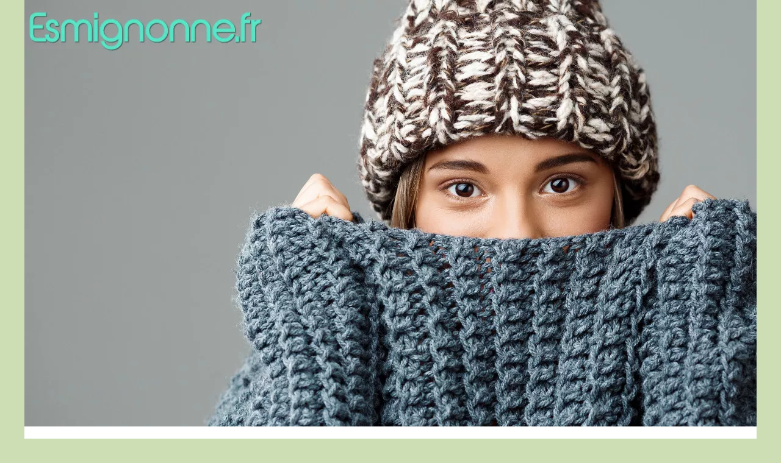

--- FILE ---
content_type: text/html; charset=UTF-8
request_url: https://esmignonne.fr/A-la-une/apprenez-des-techniques-de-maquillage-professionnel.html
body_size: 7417
content:
<!DOCTYPE html><html lang="fr"><head> <meta charset="UTF-8"> <meta name="viewport" content="width=device-width, initial-scale=1"> <title>Apprenez des techniques de maquillage professionnel</title> <link rel="icon" href="/favicon.ico" sizes="any"> <meta name="description" content="Vous êtes passionné de l’esthétisme tout en ayant un grand sens artistique, vous perfectionner dans le maquillage professionnel est conseillé...."> <link rel="canonical" href="https://esmignonne.fr/A-la-une/apprenez-des-techniques-de-maquillage-professionnel.html"> <meta name="generator" content="Wix.com Website Builder"/> <!-- Safari Pinned Tab Icon --> <!-- Legacy Polyfills --> <script nomodule="" src="https://static.parastorage.com/unpkg/core-js-bundle@3.2.1/minified.js"></script> <script nomodule="" src="https://static.parastorage.com/unpkg/focus-within-polyfill@5.0.9/dist/focus-within-polyfill.js"></script> <script nomodule="" src="https://cdnjs.cloudflare.com/polyfill/v3/polyfill.min.js?features=fetch"></script> <!-- Performance API Polyfills --> <script> (function () { var noop = function noop() {}; if ("performance" in window === false) { window.performance = {}; } window.performance.mark = performance.mark || noop; window.performance.measure = performance.measure || noop; if ("now" in window.performance === false) { var nowOffset = Date.now(); if (performance.timing && performance.timing.navigationStart) { nowOffset = performance.timing.navigationStart; } window.performance.now = function now() { return Date.now() - nowOffset; }; } })(); </script> <!-- Globals Definitions --> <script> (function () { var now = Date.now() window.initialTimestamps = { initialTimestamp: now, initialRequestTimestamp: Math.round(performance.timeOrigin ? performance.timeOrigin : now - performance.now()) } window.thunderboltTag = "libs-releases-GA-local" window.thunderboltVersion = "1.11413.0" })(); </script> <!-- Old Browsers Deprecation --> <link rel="alternate" type="application/rss+xml" title="RSS Feed esmignonne.fr" href="https://esmignonne.fr/rss.xml"> <meta name="twitter:card" content="summary"> <meta property="og:url" content="https://esmignonne.fr/A-la-une/apprenez-des-techniques-de-maquillage-professionnel.html"> <meta property="twitter:title" content="Apprenez des techniques de maquillage professionnel" > <meta property="twitter:description" content="Vous êtes passionné de l’esthétisme tout en ayant un grand sens artistique, vous perfectionner dans le maquillage professionnel est conseillé...."> <style> html, body, div, span, object, iframe,h1, h2, h3, h4, h5, h6, p, blockquote, pre, a, cite, code, em, img, strong, sub, sup, i, center, ol, ul, li, fieldset, form, label, legend, table, caption, tbody, tfoot, thead, tr, th, td, article, aside, canvas, details, embed, figure, figcaption, footer, header, hgroup, main, menu, nav, output, ruby, section, summary, time, mark, audio, video{margin: 0;padding: 0;border: 0;font-size: 100%;font: inherit;vertical-align: baseline;} body, article, aside, details, figure, footer, header, main, nav, section, time, paginate, blockquote {display: block; box-sizing: border-box;} body {margin:0px;display:flex;flex-direction:column;justify-content:center;line-height: 1; text-align:center;background:rgba(206,222,180,1);font-family: Verdana, sans-serif;color: rgba(0,0,0,1);} body:hover{background:rgba(206,222,180,1);} ol, ul {list-style: none;} blockquote, q {quotes: none;} blockquote:before, blockquote:after, q:before, q:after{content: '';content: none;} table {border-collapse: collapse;border-spacing: 0;} header, main, footer {display:block;margin:auto;width:100vw;} header img, header picture {display:block;margin:auto;width:1200px;max-width:100vw;height:auto;} a {color: rgba(0,0,0,1);} a:hover {color: rgba(0,0,0,1);text-decoration:none;} header {order:1;} main {order:2; display: flex;flex-direction:column;flex-wrap:wrap;justify-content:center;align-items: stretch;width:100vw;background:rgba(255,255,255,1);} main:hover {background:rgba(255,255,255,1);} aside {display:block;width:100%;height:auto;margin:10px auto;text-align:center;} main > section {width:95vw;} main > section > h1 {display:block;font-size:1.5em;padding:20px 10px;} main > section > nav > ol {font-size:0.9em;display:flex;flex-direction:column;flex-wrap:wrap;} main > section > nav > ol > li:first-child:before {content:"⌂";margin-right:5px;} main > section > nav > ol > li {display:inline-block;padding:5px;} main > section > nav > ol > li > a:hover {text-decoration:underline;} main > section > article {margin:10px auto;padding:10px;line-height:2em;text-align:justify;background:rgba(255,255,255,0);} main > section > article:hover {background:rgba(255,255,255,0);} main > section > article P {display:block;width:100%;margin:20px 0px;} main > section > article h2 {margin:10px 0px;font-weight:bold;font-size:1.2em;} main > section > article h3 {margin:10px 20px;font-weight:bold;font-size:1em;} main > section > article img {display:block;max-width:90%;margin:auto;} main > section > article a {text-decoration:underline;} main > section > article ul, main > section > article ol { list-style-type: disc; padding-left: 20px;} main > section > article ol {list-style-type: decimal; padding-left: 20px;} main > section > article em, main > section > article i {font-style: italic;} main > section > article strong, main > section > article b {font-weight: bold;} main > section > article u {text-decoration: underline;} main > section > article table {width: 100%;border-collapse: collapse;margin: 20px 0;box-shadow: 0 0 10px rgba(0, 0, 0, 0.1);} main > section > article table th, main > section > article table td {border: 1px solid;padding: 10px;text-align: left;} main > section > article table th {font-weight: bold;text-align: center;} main > section > article table tr:nth-child(even) {filter: brightness(0.97);} main > section > time {margin:5px 10px 10px 10px;font-style:italic;text-align:right;} main > section > paginate > ul {width:100%;font-size:0.9em;line-height:1.3em;display:flex;flex-direction:row;justify-content:space-between;} main > section > paginate > ul > li {max-width:40%;} main > section > paginate > ul > li:first-child a:before {display:block;margin:0 0 5px 0;content:"⇦";} main > section > paginate > ul > li:last-child a:before {display:block;margin:0 0 5px 0;content:"⇨";} main > section > paginate > ul > li > a {display:block;margin:auto;padding:15px;border:1px dashed rgba(255,255,255,0);} main > section > section > article {text-align:justify;margin:20px 10px;padding:20px 0px;line-height:1.8em;border-top:1px solid rgba(102,102,102,0.9);} main > section > section > article:first-child {border:0px;} main > section > section > article > h1 {text-align:left;font-weight:bold;margin-bottom:10px;font-size:1.2em;} main > section > section > article > h1:hover {margin-left:10px;} main > section > section > article > div {display:flex;flex-direction:row;justify-content:space-between;align-items:flex-start;} main > section > section > article > div, main > section > section > article > div > a, main > section > section > article > div > blockquote {display:block;} main > section > section > article > div > a > img {display:block;max-width:100%;margin:auto;height:auto;} main > section > section > article > div > blockquote > a {text-decoration:underline;} main > section > section > article > div > blockquote > a:hover {text-decoration:none;} main > section > section > h2 {font-weight:bold;margin:15px 0px;} main > section > section > ul {margin:30px 0px;} main > section > section > ul > li {display:block;font-size:0.9em;padding:5px 10px;margin:10px 0px;display:flex;flex-direction:row;justify-content:space-between;} main > section > section > ul > li > time {font-style:italic;width:120px;} main > section > section > ul > li > a {text-align:left;width:630px;} main > section > section > ul > li > a:hover {text-decoration:underline;} main > section > section > ul > li > hits {text-align:right;font-style:italic;width:120px;} main > nav {display:flex;flex-direction:column;width:100%;background:rgba(255,255,255,0.3);} main > nav:hover {background:rgba(255,255,255,0.3);} main > nav > div {display:block;margin:10px;} main > nav > div > a > h2 {display:block;margin:auto;font-size:1.1em;margin:0px 5px 0px 5px;padding:10px 0px;font-weight:bold;} main > nav > div > ol {margin-bottom:10px;padding:0px;} main > nav > div > ol > li {display:block;text-align:left;padding:5px;margin:0px 5px;} main > nav > div > ol > li > a {display:block;font-size:0.9em;padding:5px;margin:5px 20px 5px 0px;} footer {order:3;width:95vw;padding:10px 0px;font-size:0.8em;line-height:1.7em;} main > nav > div > ol {background:rgba(255,255,255,0);} main > nav > div > ol:hover {background:rgba(255,255,255,0.3);} body > footer {background:rgba(255,255,255,1);} body > footer:hover {background:rgba(255,255,255,1);} @media(min-width: 1200px){ * {-moz-transition: all .3s ease-out;-o-transition: all .3s ease-out;transition: all .3s ease-out;} header, main, footer {max-width:1200px;} main {display:flex;flex-direction:row;} main > section {width:900px;max-width:90vw;} main > section > h1 {font-size:2.8em;line-height:1.5em;text-align:left;margin:30px 0px;padding:0px;} main > section > nav > ol {flex-direction:row;} main > section > nav > ol > li::after {content:" / ";color:rgba(200,200,200,0.7);} main > section > nav > ol > li:last-child:after {content:"";} main > section > article h2 {font-size:1.4em;} main > section > article h3 {font-size:1.1em;} main > section > section > article > div {position:relative;display:flex;flex-direction:row;flex-wrap: nowrap;align-items: flex-start;} main > section > section > article > div > a > img {margin-top:5px;} main > section > section > article:nth-child(even) > div {flex-direction:row-reverse;} main > section > section > article:nth-child(odd) > div > a {margin-right:20px;} main > section > section > article:nth-child(even) > div > a {margin-left:20px;} main > section > section > article > div > blockquote {min-width:50%;max-width:100%;} main > section > section > article > div > a {min-width:30%;margin:5px;} main > section > section > article > div > a > img {display:block;height:auto;} main > section > paginate > ul > li > a:hover {border:1px solid rgba(102,102,102,0.9);} main > nav {width:300px;max-width:90vw;} main > nav > div > a > h2 {text-align:left;} main > nav > div > ol > li > a:hover {margin:5px 0px 5px 20px;} footer {text-align:left;} footer a:hover {text-decoration:underline;} } @media(min-width: 1200px){ main > nav{order:1;} main > section{order:2;}} </style></head><body class='' ><main><!--embeds.BodyTop start--><section> <h1 class="font_0">Apprenez des techniques de maquillage professionnel</h1> <nav> <ol> <li><a href="https://esmignonne.fr" title="esmignonne.fr">esmignonne.fr</a></li> <li><a href="https://esmignonne.fr/A-la-une/" title="A la une">A la une</a></li> <li><a href="https://esmignonne.fr/A-la-une/apprenez-des-techniques-de-maquillage-professionnel.html" title="Apprenez des techniques de maquillage...">Apprenez des techniques de maquillage...</a></li> </ol> </nav> <aside><script async src="//pagead2.googlesyndication.com/pagead/js/adsbygoogle.js"></script> <ins class="adsbygoogle" style="display:block" data-ad-client="ca-pub-1010404604654251" data-ad-slot="4093122104" data-ad-format="auto"></ins> <script>(adsbygoogle = window.adsbygoogle || []).push({});</script></aside> <article lang="fr"> <p>Vous êtes passionné de l’esthétisme tout en ayant un grand sens artistique, vous perfectionner dans le maquillage professionnel est conseillé. Maîtriser quelques bases du make up ne suffit pas pour devenir un maquilleur professionnel, ce métier exige du savoir-faire, un sens de créativité, des expériences, … Pour acquérir les bonnes bases et pour maîtriser les techniques adéquates en fonction du besoin, suivre des formations en maquillage professionnel est incontournable. Si vous vous trouvez du côté de Valence, l’<a href="http://www.slamakeupacademy.com/index.php">École maquillage à valence</a> vous souhaite le bienvenu.</p> <h2>Apprenez des techniques de maquillage professionnel.</h2> <p>Le maquillage professionnel touche plusieurs domaines (spectacle, mode, maquillage mariée, cinéma, shows, …). Il existe différentes techniques à maîtriser en fonction du besoin. En plus, l’art du maquillage est en constante évolution, d’où l’importance de suivre des formations pour être à jour des dernières tendances. Les formations vous permettent de découvrir les gestuelles adéquates pour la réalisation de différents types de maquillage professionnel tels que le maquillage beauté, le maquillage mariée, le maquillage artistique body painting, le maquillage oriental, le maquillage artistique face painting, etc. A chaque effet souhaité correspond des techniques bien adaptées. Suite aux formations, vous serez en mesure de réaliser ces maquillages avec rapidité et efficacité tout en sachant choisir les produits correspondants et maîtriser les bonnes techniques. Vous serez en mesure d’évaluer le type de peau et de choisir le make up adapté, de bien manipuler les produits et les outils professionnels, … bref, de réaliser un make up efficace dans toutes les conditions garantissant la satisfaction de votre clientèle même les plus exigeantes.</p> <h2>Sla Make Up Academy, une école de maquillage professionnel pour vous.</h2> <p>L’école de maquillage professionnel Sla Make Up Academy a été créée par Serge Louis Alvarez il y a une vingtaine d’années. Forte de cette vingtaine d’années d’expériences et de créations, l’école propose toute une gamme de formations bien adaptées aux besoins de tous, quel que soit le niveau et le projet professionnel. Il y a des formations de courtes durées, des formations de longues durées, des cours du soir, des formations CQP maquilleur animateur, … assurées par une équipe pédagogique de professionnels toujours à l’écoute des élèves. Ces derniers bénéficient de cours de qualité, d’un suivi exceptionnel, d’un cadre d’études innovant, des stages uniques en milieu professionnel, des échanges internationaux, … Suite aux formations, il y a un large choix de carrières selon l’objectif de l’élève. Il peut devenir make up artist designer, maquilleur effets spéciaux, formateur, animatrice en tant qu’ambassadrice d’une marque de maquillage, maquilleur en boutique, conseiller en image, etc.</p> </article> <time datetime="2021-02-08 18:54">08/02/2021 18:54 - 5&nbsp;529 Impressions</time> <aside><script async src="//pagead2.googlesyndication.com/pagead/js/adsbygoogle.js"></script> <ins class="adsbygoogle" style="display:block" data-ad-client="ca-pub-1010404604654251" data-ad-slot="2722702907" data-ad-format="auto"></ins> <script>(adsbygoogle = window.adsbygoogle || []).push({});</script></aside> <paginate> <ul><li><a href="https://esmignonne.fr/A-la-une/se-faire-un-fond-de-teint-maison.html" title="Se faire un fond de teint maison">Se faire un fond de teint maison</a></li> <li><a href="https://esmignonne.fr/A-la-une/Une-boutique-de-bijoux-fantaisies-et-de-cadeaux-insolites.html" title="Une boutique de bijoux fantaisies et de cadeaux insolites">Une boutique de bijoux fantaisies et de cadeaux insolites</a></li></ul> </paginate> <section> <h2>Les dernières publications "esmignonne.fr"</h2> <ul> <li><time datetime="2025-04-13 10:36">13/4/2025</time><a href="https://esmignonne.fr/A-la-une/garance-store-vous-offre-la-possibilite-d-un-diagnostic-capillaire-en-ligne-pour-trouver-le-bon-produit-pour-votre-cheveu.html" title="Garance store vous offre la possibilité d'un diagnostic capillaire en ligne pour trouver le bon produit pour votre cheveu">Garance store vous offre la possibilité d'un diagnostic capillaire en ligne pour trouver le bon produit pour votre cheveu</a><Hits>943 Impressions</Hits></li> <li><time datetime="2023-05-15 12:42">15/5/2023</time><a href="https://esmignonne.fr/A-la-une/Ce-qu-il-faut-regarder-avant-d-acheter-un-legging-gainant.html" title="Ce qu'il faut regarder avant d'acheter un legging gainant">Ce qu'il faut regarder avant d'acheter un legging gainant</a><Hits>3&nbsp;603 Impressions</Hits></li> <li><time datetime="2023-05-11 08:13">11/5/2023</time><a href="https://esmignonne.fr/A-la-une/Pourquoi-les-bijoux-haute-fantaisie-made-in-France-sont-un-choix-de-qualite.html" title="Pourquoi les bijoux haute fantaisie made in France sont un choix de qualité">Pourquoi les bijoux haute fantaisie made in France sont un choix de qualité</a><Hits>2&nbsp;311 Impressions</Hits></li> <li><time datetime="2023-04-16 05:35">16/4/2023</time><a href="https://esmignonne.fr/A-la-une/Ce-qu-il-faut-regarder-avant-d-acheter-un-legging-gainant.html" title="Ce qu'il faut regarder avant d'acheter un legging gainant">Ce qu'il faut regarder avant d'acheter un legging gainant</a><Hits>3&nbsp;656 Impressions</Hits></li> <li><time datetime="2022-11-17 08:27">17/11/2022</time><a href="https://esmignonne.fr/A-la-une/alliance-en-diamant-raisons-choix.html" title="Pourquoi choisir une alliance en diamant ?">Pourquoi choisir une alliance en diamant ?</a><Hits>7&nbsp;685 Impressions</Hits></li> <li><time datetime="2022-10-10 01:29">10/10/2022</time><a href="https://esmignonne.fr/A-la-une/Boxer-ou-slips-Les-hommes-repondent.html" title="Boxer ou slips ? Les hommes répondent">Boxer ou slips ? Les hommes répondent</a><Hits>2&nbsp;973 Impressions</Hits></li> <li><time datetime="2022-09-01 07:14">01/9/2022</time><a href="https://esmignonne.fr/A-la-une/accessoires-sport-indemodables.html" title="Les meilleurs accessoires de sport indémodables">Les meilleurs accessoires de sport indémodables</a><Hits>4&nbsp;697 Impressions</Hits></li> <li><time datetime="2022-08-28 01:38">28/8/2022</time><a href="https://esmignonne.fr/A-la-une/N-hesitez-pas-a-s-offrir-des-sacs-de-mode.html" title="N’hésitez pas à s’offrir des sacs de mode">N’hésitez pas à s’offrir des sacs de mode</a><Hits>2&nbsp;981 Impressions</Hits></li> <li><time datetime="2022-08-18 02:12">18/8/2022</time><a href="https://esmignonne.fr/A-la-une/Qu-est-ce-qu-une-pierre-d-oeil-de-tigre.html" title="Qu'est-ce qu'une pierre d'oeil de tigre ?">Qu'est-ce qu'une pierre d'oeil de tigre ?</a><Hits>3&nbsp;433 Impressions</Hits></li> <li><time datetime="2022-07-30 07:38">30/7/2022</time><a href="https://esmignonne.fr/A-la-une/Comment-conserver-l-odeur-de-son-parfum-toute-une-journee.html" title="Comment conserver l’odeur de son parfum toute une journée ?">Comment conserver l’odeur de son parfum toute une journée ?</a><Hits>4&nbsp;603 Impressions</Hits></li> </ul> </section></section><nav class="sjPohq" aria-label="Menu principal"> <div> <a href="https://esmignonne.fr" title="esmignonne.fr"> <h2>esmignonne.fr</h2> </a> </div> <aside> <script async src="//pagead2.googlesyndication.com/pagead/js/adsbygoogle.js"></script> <ins class="adsbygoogle" style="display:block" data-ad-client="ca-pub-1010404604654251" data-ad-slot="7292503309" data-ad-format="auto"></ins> <script>(adsbygoogle = window.adsbygoogle || []).push({});</script> </aside> <div><ol> <li class="ZNpSdw"><a href="https://esmignonne.fr/la-mode-pour-les-jeunes-femmes.html" title="La mode pour les jeunes femmes">La mode pour les jeunes femmes</a></li> </ol> <a href="https://esmignonne.fr/A-la-une/" title="A la une"> <h2>A la une</h2> </a> <ol class="eisYDo"> <li class="ZNpSdw"><a href="https://esmignonne.fr/A-la-une/garance-store-vous-offre-la-possibilite-d-un-diagnostic-capillaire-en-ligne-pour-trouver-le-bon-produit-pour-votre-cheveu.html" title="Garance store vous offre la possibilité d'un diagnostic capillaire en ligne pour trouver le bon produit pour votre cheveu">Garance store vous offre la...</a></li> <li class="ZNpSdw"><a href="https://esmignonne.fr/A-la-une/Ce-qu-il-faut-regarder-avant-d-acheter-un-legging-gainant.html" title="Ce qu'il faut regarder avant d'acheter un legging gainant">Ce qu'il faut regarder avant...</a></li> <li class="ZNpSdw"><a href="https://esmignonne.fr/A-la-une/Pourquoi-les-bijoux-haute-fantaisie-made-in-France-sont-un-choix-de-qualite.html" title="Pourquoi les bijoux haute fantaisie made in France sont un choix de qualité">Pourquoi les bijoux haute...</a></li> <li class="ZNpSdw"><a href="https://esmignonne.fr/A-la-une/Ce-qu-il-faut-regarder-avant-d-acheter-un-legging-gainant.html" title="Ce qu'il faut regarder avant d'acheter un legging gainant">Ce qu'il faut regarder avant...</a></li> <li class="ZNpSdw"><a href="https://esmignonne.fr/A-la-une/alliance-en-diamant-raisons-choix.html" title="Pourquoi choisir une alliance en diamant ?">Pourquoi choisir une alliance...</a></li> <li class="ZNpSdw"><a href="https://esmignonne.fr/A-la-une/Boxer-ou-slips-Les-hommes-repondent.html" title="Boxer ou slips ? Les hommes répondent">Boxer ou slips ? Les hommes...</a></li> <li class="ZNpSdw"><a href="https://esmignonne.fr/A-la-une/accessoires-sport-indemodables.html" title="Les meilleurs accessoires de sport indémodables">Les meilleurs accessoires de...</a></li> <li class="ZNpSdw"><a href="https://esmignonne.fr/A-la-une/N-hesitez-pas-a-s-offrir-des-sacs-de-mode.html" title="N’hésitez pas à s’offrir des sacs de mode">N’hésitez pas à...</a></li> <li class="ZNpSdw"><a href="https://esmignonne.fr/A-la-une/Qu-est-ce-qu-une-pierre-d-oeil-de-tigre.html" title="Qu'est-ce qu'une pierre d'oeil de tigre ?">Qu'est-ce qu'une pierre...</a></li> </ol> <a href="https://esmignonne.fr/Bien-etre/" title="Bien-être"> <h2>Bien-être</h2> </a> <ol class="eisYDo"> <li class="ZNpSdw"><a href="https://esmignonne.fr/Bien-etre/Prenez-soin-de-votre-peau-avec-les-cosmetiques-bio-des-Laboratoires-de-Biarritz.html" title="Prenez soin de votre peau avec les cosmétiques bio des Laboratoires de Biarritz®">Prenez soin de votre peau...</a></li> <li class="ZNpSdw"><a href="https://esmignonne.fr/Bien-etre/Proteger-votre-peau-avec-des-cremes-solaires-specialement-concues-pour-le-surf.html" title="Protéger votre peau avec des crèmes solaires spécialement conçues pour le surf">Protéger votre peau avec des...</a></li> <li class="ZNpSdw"><a href="https://esmignonne.fr/Bien-etre/Proteger-un-bebe-du-soleil-avantages-et-inconvenients-de-l-utilisation-d-une-creme-solaire.html" title="Protéger un bébé du soleil : avantages et inconvénients de l'utilisation d'une crème solaire.">Protéger un bébé du soleil...</a></li> <li class="ZNpSdw"><a href="https://esmignonne.fr/Bien-etre/Les-principales-raisons-d-utiliser-du-gel-douche-naturel.html" title="Les principales raisons d’utiliser du gel douche naturel">Les principales raisons...</a></li> <li class="ZNpSdw"><a href="https://esmignonne.fr/Bien-etre/Ziaja-La-plus-grande-marque-de-cosmetiques-du-monde.html" title="Ziaja : La plus grande marque de cosmétiques du monde ?">Ziaja : La plus grande marque...</a></li> <li class="ZNpSdw"><a href="https://esmignonne.fr/Bien-etre/Les-meilleurs-types-de-mascaras-pour-une-peau-saine.html" title="Les meilleurs types de mascaras pour une peau saine">Les meilleurs types de...</a></li> <li class="ZNpSdw"><a href="https://esmignonne.fr/Bien-etre/En-quoi-les-cremes-solaires-pour-enfants-sont-elles-differentes.html" title="En quoi les crèmes solaires pour enfants sont-elles différentes ?">En quoi les crèmes solaires...</a></li> <li class="ZNpSdw"><a href="https://esmignonne.fr/Bien-etre/cran-solaire-et-creme-hydratante-La-verite.html" title="Écran solaire et crème hydratante : La vérité">Écran solaire et crème...</a></li> <li class="ZNpSdw"><a href="https://esmignonne.fr/Bien-etre/Que-faire-apres-un-tatouage-Cremes-cicatrisantes-et-conseils.html" title="Que faire après un tatouage : Crèmes cicatrisantes et conseils">Que faire après un tatouage...</a></li> </ol> <a href="https://esmignonne.fr/Haute-couture/" title="Haute couture"> <h2>Haute couture</h2> </a> <ol class="eisYDo"> <li class="ZNpSdw"><a href="https://esmignonne.fr/Haute-couture/Les-avantages-du-costume-sur-mesure-un-vetement-parfaitement-adapte-a-votre-silhouette.html" title="Les avantages du costume sur mesure : un vêtement parfaitement adapté à votre silhouette">Les avantages du costume sur...</a></li> </ol> <a href="https://esmignonne.fr/Makeup/" title="Makeup"> <h2>Makeup</h2> </a> <ol class="eisYDo"> <li class="ZNpSdw"><a href="https://esmignonne.fr/Makeup/Les-Meilleures-Offres-de-Soin-de-la-Peau-a-Moins-de-49euros.html" title="Les Meilleures Offres de Soin de la Peau à Moins de 49€">Les Meilleures Offres de Soin...</a></li> <li class="ZNpSdw"><a href="https://esmignonne.fr/Makeup/Black-Friday-maquillage-plus-de-1000-produits-en-super-promotion-sur-bysmaquillage-fr-1698967282.html" title="Black Friday maquillage : plus de 1000 produits en super promotion sur bysmaquillage.fr !">Black Friday maquillage :...</a></li> <li class="ZNpSdw"><a href="https://esmignonne.fr/Makeup/La-puissance-des-tatouages-de-dragons-l-expression-d-une-culture-ancestrale.html" title="La puissance des tatouages de dragons : l'expression d'une culture ancestrale">La puissance des tatouages de...</a></li> <li class="ZNpSdw"><a href="https://esmignonne.fr/Makeup/Tatoueur-polynesien-qualifie-Les-avantages-de-leurs-talents.html" title="Tatoueur polynésien qualifié : Les avantages de leurs talents">Tatoueur polynésien...</a></li> <li class="ZNpSdw"><a href="https://esmignonne.fr/Makeup/La-signification-d-un-tatouage-de-tortue-Que-symbolise-cette-encre.html" title="La signification d'un tatouage de tortue : Que symbolise cette encre ?">La signification d'un...</a></li> <li class="ZNpSdw"><a href="https://esmignonne.fr/Makeup/Les-meilleurs-mascaras-bon-marche-Pourquoi-vous-devriez-les-essayer.html" title="Les meilleurs mascaras bon marché : Pourquoi vous devriez les essayer">Les meilleurs mascaras bon...</a></li> <li class="ZNpSdw"><a href="https://esmignonne.fr/Makeup/Le-guide-complet-du-mascara-Qu-est-ce-que-c-est-comment-l-utiliser-et-plus-encore.html" title="Le guide complet du mascara : Qu'est-ce que c'est, comment l'utiliser, et plus encore !">Le guide complet du mascara :...</a></li> <li class="ZNpSdw"><a href="https://esmignonne.fr/Makeup/Pourquoi-les-tatouages-de-motos-sont-si-populaires.html" title="Pourquoi les tatouages de motos sont si populaires">Pourquoi les tatouages de...</a></li> <li class="ZNpSdw"><a href="https://esmignonne.fr/Makeup/Comment-reconnaitre-les-bons-cosmetiques.html" title="Comment reconnaitre les bons cosmétiques ?">Comment reconnaitre les bons...</a></li> </ol> </div> </nav><!--embeds.BodyTop end--></main><header class="GH1laE" id="WIX_HEADER" data-wix-header="hf2021"> <a href="/" title="esmignonne.fr"> <picture> <source srcset="/header.webp?v=1676905539" type="image/webp" > <img src="/header.jpg" alt="esmignonne.fr" title="esmignonne.fr" width="1200" height="700" loading="lazy" /> </picture> </a></header><footer id="wix-footer" class="oFKr0B"> <!--embeds.BodyBottom start--> © 2026 <a href="https://esmignonne.fr" title="esmignonne.fr">Esmignonne.fr</a> | <a href="" title="Plan du site - esmignonne.fr">Plan du site</a> | <a href="https://esmignonne.fr/rss.xml" title="RSS Feed - esmignonne.fr">RSS</a> <!--embeds.BodyBottom end--></footer><script defer src="https://static.cloudflareinsights.com/beacon.min.js/vcd15cbe7772f49c399c6a5babf22c1241717689176015" integrity="sha512-ZpsOmlRQV6y907TI0dKBHq9Md29nnaEIPlkf84rnaERnq6zvWvPUqr2ft8M1aS28oN72PdrCzSjY4U6VaAw1EQ==" data-cf-beacon='{"version":"2024.11.0","token":"02296c726cb24aefa527fa7eda0eb34e","r":1,"server_timing":{"name":{"cfCacheStatus":true,"cfEdge":true,"cfExtPri":true,"cfL4":true,"cfOrigin":true,"cfSpeedBrain":true},"location_startswith":null}}' crossorigin="anonymous"></script>
</body></html>

--- FILE ---
content_type: text/html; charset=utf-8
request_url: https://www.google.com/recaptcha/api2/aframe
body_size: 268
content:
<!DOCTYPE HTML><html><head><meta http-equiv="content-type" content="text/html; charset=UTF-8"></head><body><script nonce="iqfWGAdcP4m8XMN76-mHqA">/** Anti-fraud and anti-abuse applications only. See google.com/recaptcha */ try{var clients={'sodar':'https://pagead2.googlesyndication.com/pagead/sodar?'};window.addEventListener("message",function(a){try{if(a.source===window.parent){var b=JSON.parse(a.data);var c=clients[b['id']];if(c){var d=document.createElement('img');d.src=c+b['params']+'&rc='+(localStorage.getItem("rc::a")?sessionStorage.getItem("rc::b"):"");window.document.body.appendChild(d);sessionStorage.setItem("rc::e",parseInt(sessionStorage.getItem("rc::e")||0)+1);localStorage.setItem("rc::h",'1768620434197');}}}catch(b){}});window.parent.postMessage("_grecaptcha_ready", "*");}catch(b){}</script></body></html>